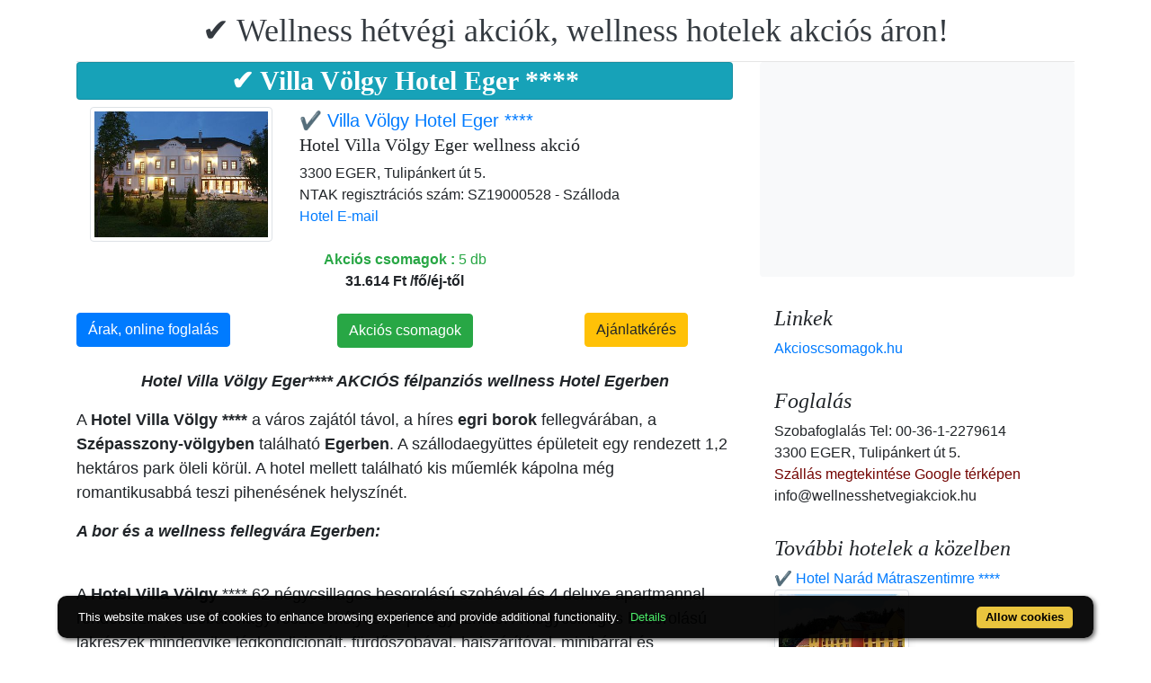

--- FILE ---
content_type: text/html; charset=UTF-8
request_url: https://www.wellnesshetvegiakciok.hu/hotel-villa-volgy-eger/index.hu.html
body_size: 10253
content:
<!doctype html><html lang="hu"><head>
<meta charset="utf-8">
<meta name="viewport" content="width=device-width, initial-scale=1, shrink-to-fit=no">
<title>✔️ Villa Völgy Hotel Eger</title>
<meta name="keywords" content="✔️ Villa Völgy Hotel Eger">
<meta name="description" content="✔️ Villa Völgy Hotel Eger">
<meta name="google-site-verification" content="C6t-SZ55HQ8zR1on0IPcWVoTQNnlpvxKGnhrobw0nzU" />
<link rel="stylesheet" href="https://cdnjs.cloudflare.com/ajax/libs/twitter-bootstrap/4.6.0/css/bootstrap.min.css" integrity="sha512-P5MgMn1jBN01asBgU0z60Qk4QxiXo86+wlFahKrsQf37c9cro517WzVSPPV1tDKzhku2iJ2FVgL67wG03SGnNA==" crossorigin="anonymous" />
<link href="/style.css" rel="stylesheet">
<link rel="stylesheet" href="https://cdnjs.cloudflare.com/ajax/libs/bootstrap-daterangepicker/3.0.5/daterangepicker.min.css" integrity="sha512-rBi1cGvEdd3NmSAQhPWId5Nd6QxE8To4ADjM2a6n0BrqQdisZ/RPUlm0YycDzvNL1HHAh1nKZqI0kSbif+5upQ==" crossorigin="anonymous" />
<meta name="robots" content="index, follow, all">
<meta name="distribution" content="global">
<meta name="audience" content="all">

<meta property="og:title" content="✔️ Villa Völgy Hotel Eger" />
<meta property="og:description" content="✔️ Villa Völgy Hotel Eger" />
<meta property="og:url" content="https://www.wellnesshetvegiakciok.hu/hotel-villa-volgy-eger/index.hu.html" />
<meta property="og:type" content="website" />
<link rel="alternate" hreflang="en" href="https://" /><link rel="alternate" hreflang="hu" href="https://" /><link rel="alternate" hreflang="de" href="https://" /><link rel="alternate" hreflang="es" href="https://" /><link rel="alternate" hreflang="nl" href="https://" /><link rel="alternate" hreflang="ja" href="https://" /><link rel="alternate" hreflang="sv" href="https://" /><link rel="alternate" hreflang="ro" href="https://" /><link rel="alternate" hreflang="fr" href="https://" /><link rel="alternate" hreflang="it" href="https://" /><link rel="alternate" hreflang="pl" href="https://" /><link rel="alternate" hreflang="ru" href="https://" />

</head>
<body>
<div class="container">
<header class="blog-header py-3">
<div class="row flex-nowrap justify-content-between align-items-center">
<div class="col-12 text-center"><a class="blog-header-logo text-dark" href="/" title="✔️ Wellness hétvégi akciók, wellness hotelek akciós áron!">✔️ Wellness hétvégi akciók, wellness hotelek akciós áron!</a>
</div></div>
</header></div>
<main class="container">
<div class="row"><div class="col-md-8 blog-main"><div class="blog-post"><div class="card mb-2  bg-info h1-style" style="text-align:center;"><h1>✔️ Villa Völgy Hotel Eger ****</h1></div><div><div class="col-md-12 row">
<div class="col-md-4"><img style="width:250px; height:150px;"  class="img-thumbnail" src="/img/hotel/191/eger-hotel-villa-volgy-wellness-hotel-eger-4-star-building.jpg"  alt="✔️ Villa Völgy Hotel Eger ****" title="✔️ Villa Völgy Hotel Eger ****" />
</div><div class="col-md-8">
<a style="font-size:20px;" href="/hotel-villa-volgy-eger/index.hu.html" title="✔️ Villa Völgy Hotel Eger ****"> ✔️ Villa Völgy Hotel Eger ****</a>
<span class="h2-style4" style="display: inline-block; font-weight:bold;"><h2> Hotel Villa Völgy Eger wellness akció</h2></span>
<div>3300 EGER, Tulipánkert út 5.</div> 
<div>NTAK regisztrációs szám: SZ19000528 - Szálloda</div>
 
 


<a href="/hotel-villa-volgy-eger/email/index.hu.html" title="Hotel E-mail">Hotel E-mail</a><br><br>
</div></div>
<div style="margin-bottom:0px;"> <a class="btn btn-primary" style="float:left; margin-top:71px;" href="https://www.booking.com/searchresults.hu.html?aid=2093777&ss=Magyarország,Eger,✔️%20Villa%20Völgy%20Hotel%20Eger" title="✔️ Villa Völgy Hotel Eger - Árak, online foglalás">Árak, online foglalás</a> <a class="btn btn-warning" style="float:right; margin-top:71px; margin-right:50px;" href="#ajanlatkeres" title="✔️ Villa Völgy Hotel Eger - Ajánlatkérés">Ajánlatkérés</a> 
<div class="col-md-6" style="text-align:center;display: block;
	margin-left: auto;
	margin-right: auto;"><a href="/hotel-villa-volgy-eger/index.hu.html#akcioscsomagok" title="✔️ Villa Völgy Hotel Eger - Akciós csomagok: 5 db"><span class="text-success"><b> Akciós csomagok : </b>5 db</span></a><br> <span class="proerty-price pull-right" style="text-align:right;line-height:20px; font-weight:bold;">31.614 Ft /fő/éj-től<br>
<b style="font-size:13px;color:#000;padding-right:5px;"></b> 
<br><a class="btn btn-success" href="/hotel-villa-volgy-eger/index.hu.html#akcioscsomagok" title="✔️ Villa Völgy Hotel Eger - Akciós csomagok"><span class="cim-doboz3">Akciós csomagok</span></a></span></div><div style="clear:both;"></div></div></div><br><div style="font-size:18px;"><p style="text-align: center;"><strong><em>Hotel Villa V&ouml;lgy Eger**** AKCI&Oacute;S f&eacute;lpanzi&oacute;s wellness Hotel Egerben</em></strong></p>
<p>A <strong>Hotel Villa V&ouml;lgy ****</strong> a v&aacute;ros zaj&aacute;t&oacute;l t&aacute;vol, a h&iacute;res <strong>egri borok</strong> fellegv&aacute;r&aacute;ban, a <strong>Sz&eacute;passzony-v&ouml;lgyben</strong> tal&aacute;lhat&oacute; <strong>Egerben</strong>. A sz&aacute;llodaegy&uuml;ttes &eacute;p&uuml;leteit egy rendezett 1,2 hekt&aacute;ros park &ouml;leli k&ouml;r&uuml;l. A hotel mellett tal&aacute;lhat&oacute; kis műeml&eacute;k k&aacute;polna m&eacute;g romantikusabb&aacute; teszi pihen&eacute;s&eacute;nek helysz&iacute;n&eacute;t.</p>
<p><strong><em>A bor &eacute;s a wellness fellegv&aacute;ra Egerben:</em></strong></p>
<p><br />A <strong>Hotel</strong> <strong>Villa</strong> <strong>V&ouml;lgy</strong> **** 62 n&eacute;gycsillagos besorol&aacute;s&uacute; szob&aacute;val &eacute;s 4 deluxe apartmannal rendelkezik. A szob&aacute;k nagy r&eacute;sze erk&eacute;lyes &eacute;s p&oacute;t&aacute;gyazhat&oacute;. A n&eacute;gycsillagos besorol&aacute;s&uacute; lakr&eacute;szek mindegyike l&eacute;gkondicion&aacute;lt, f&uuml;rdőszob&aacute;val, hajsz&aacute;r&iacute;t&oacute;val, minib&aacute;rral &eacute;s szobasz&eacute;ffel felszerelt. A <strong>Villa V&ouml;lgy Wellness Hotel</strong> ingyenes Internet hozz&aacute;f&eacute;r&eacute;ssel rendelkezik. Az &eacute;p&uuml;letegy&uuml;ttes &ouml;sszesen mintegy 172 fő befogad&aacute;s&aacute;ra alkalmas.</p>
<p><strong><em>Hotel Villa V&ouml;lgy Eger gasztron&oacute;mia:</em></strong></p>
<p>A <strong><a href="https://www.akcioscsomagok.hu/villa-volgy-wellness-hotel-eger.html">Hotel Villa V&ouml;lgy</a></strong> **** k&eacute;t I. oszt&aacute;ly&uacute; &eacute;tterm&eacute;ben a t&aacute;j jellegzetes magyar &iacute;zeit, a nemzetk&ouml;zi konyha remekeit, igazi gasztron&oacute;miai k&uuml;l&ouml;nlegess&eacute;geket &iacute;zlelhetnek meg Vend&eacute;geink. A l&eacute;gkondicion&aacute;lt, fedett, a t&aacute;j jelleg&eacute;hez igazod&oacute; &eacute;tterm&uuml;nk 150, m&iacute;g a hozz&aacute; kapcsol&oacute;d&oacute; f&eacute;lig nyitott terasz 100 fő befogad&aacute;s&aacute;ra alkalmas, &iacute;gy kiv&aacute;l&oacute; helysz&iacute;nt teremthetnek esk&uuml;vők, bankettek, &ouml;sszej&ouml;vetelek megrendez&eacute;s&eacute;re, melyhez term&eacute;szetesen ak&aacute;r &eacute;lőzen&eacute;t is biztos&iacute;tunk. A gy&ouml;ny&ouml;rű z&ouml;ld&ouml;vezeti r&eacute;szben kerti grillparty-k megrendez&eacute;s&eacute;t is v&aacute;llaljuk. Kisebb, mintegy 60 fő befogad&aacute;s&aacute;ra alkalmas fedett &eacute;tterm&uuml;nk t&ouml;k&eacute;letes helysz&iacute;nt biztos&iacute;t meghittebb sz&uuml;let&eacute;snapi rendezv&eacute;nyek, bankettek, ballag&aacute;sok lebonyol&iacute;t&aacute;s&aacute;hoz. Mindehhez pinc&eacute;reink tapasztalata, kedvess&eacute;ge, professzion&aacute;lis munk&aacute;ja p&aacute;rosul.</p>
<p><strong><em>Villa V&ouml;lgy Wellness-fitness:</em></strong></p>
<p>Az &uacute;j n&eacute;gycsillagos &eacute;p&uuml;letben komplett <strong>wellness</strong> <strong>r&eacute;szleg</strong> &aacute;ll Vend&eacute;geink szolg&aacute;lat&aacute;ban. Itt tart&oacute;zkod&aacute;suk alatt ingyenesen haszn&aacute;lhatj&aacute;k a 10x4 m&eacute;teres belt&eacute;ri uszod&aacute;t, a pezsgőf&uuml;rdőt, az infra-, &eacute;s finn szaun&aacute;t, valamint a j&eacute;g-, gőz- &eacute;s aromakabinjainkat. Vadonat&uacute;j kardiog&eacute;peinken pedig kedv&uuml;kre &eacute;gethetik kal&oacute;ri&aacute;ikat a mozogni v&aacute;gy&oacute;k. A teljes k&ouml;rű kikapcsol&oacute;d&aacute;st szol&aacute;rium, tapasztalt &eacute;s profi masszőr&ouml;k, valamint massz&aacute;zsfajt&aacute;k sz&eacute;les sk&aacute;l&aacute;ja koron&aacute;zza meg. J&ouml;jj&ouml;n el egy <strong>wellness</strong> <strong>h&eacute;tv&eacute;g&eacute;re</strong> <strong>Egerbe</strong> a <strong>Hotel</strong> <strong>Villa</strong> <strong>V&ouml;lgy</strong> <strong>wellness</strong> <strong>sz&aacute;llod&aacute;ba</strong> &eacute;s k&eacute;nyeztesse mag&aacute;t a <strong>wellness</strong> szolg&aacute;ltat&aacute;sokkal.</p>
<p><strong><em>Hotel Villa V&ouml;lgy Eger konferencia:</em></strong></p>
<p>A <strong>Villa</strong> <strong>V&ouml;lgy</strong> <strong>Wellness Hotel</strong>**** n&eacute;gycsillagos &eacute;p&uuml;let&eacute;ben egy 60 f&eacute;rőhelyes, minden technikai felszerelts&eacute;ggel ell&aacute;tott, vezet&eacute;k n&eacute;lk&uuml;li Internet el&eacute;rhetős&eacute;get biztos&iacute;t&oacute; konferenciaterem &aacute;ll a kisebb &uuml;zleti &ouml;sszej&ouml;vetelek, meetingek szolg&aacute;lat&aacute;ban.<br />A <a href="https://www.hoteltelnet.hu/hu/villa-volgy-wellness-hotel-in-eger/"><strong>Hotel</strong> <strong>Villa</strong> <strong>V&ouml;lgy Eger</strong></a> **** n&eacute;gycsillagos &eacute;p&uuml;let &uacute;j, l&eacute;gkondicion&aacute;lt konferencia-k&ouml;zpontja ak&aacute;r 250 fős tr&eacute;ningek, &uuml;zleti tal&aacute;lkoz&oacute;k, konferenci&aacute;k megrendez&eacute;s&eacute;re is alkalmas. Ig&eacute;ny eset&eacute;n az &ouml;sszej&ouml;vetelek r&eacute;sztvevőinek vet&iacute;tőv&aacute;szon, flipchart t&aacute;bla, hangos&iacute;t&aacute;s &eacute;s tolm&aacute;csberendez&eacute;s, projektor &aacute;ll rendelkez&eacute;s&eacute;re, mindemellett pedig k&ouml;zvetlen Internet el&eacute;rhetős&eacute;get biztos&iacute;tunk. A sz&uuml;netekben t&ouml;bbf&eacute;le k&aacute;v&eacute;sz&uuml;net friss&iacute;tőit, ak&aacute;r &eacute;teleit szerv&iacute;rozzuk.</p>
<p><strong><em>Eger - Borturizmus:</em></strong></p>
<p>A <strong>Sz&eacute;passzonyv&ouml;lgy</strong> hagyom&aacute;nyaihoz hűen a <strong>Villa</strong> <strong>V&ouml;lgy Wellness Hotel</strong> **** is rendelkezik saj&aacute;t, <strong>60 fős borospinc&eacute;vel</strong>, melyben bork&oacute;stol&oacute;, vagy <strong>bork&oacute;stol&oacute;s vacsora</strong> megrendez&eacute;s&eacute;re is lehetős&eacute;g van, ig&eacute;ny szerint ak&aacute;r sommelier-vel.<br />Szolg&aacute;ltat&aacute;saink sz&eacute;les sk&aacute;l&aacute;ja k&uuml;l&ouml;nb&ouml;ző programok szervez&eacute;s&eacute;vel is kieg&eacute;sz&uuml;l.</p></div><div style="text-align:center;display: block;
	margin-left: auto;
	margin-right: auto;">
<a href="szallodai-szolgaltatasok/index.hu.html" title="✔️ Villa Völgy Hotel Eger - Szállodai szolgáltatások"><span class="btn btn-success btn-sm">Szállodai szolgáltatások</span></a> 
<a href="csoportos-foglalas/index.hu.html" title="✔️ Villa Völgy Hotel Eger - Csoportos foglalás"><span class="btn btn-success btn-sm">Csoportos foglalás</span> </a>
<a href="hotel-video/index.hu.html" title="✔️ Villa Völgy Hotel Eger - hotel video"><span class="btn btn-success btn-sm">hotel video</span> </a>
<a href="/hotel-villa-volgy-eger/arinformacio/index.hu.html" title="✔️ Villa Völgy Hotel Eger - Árinformáció"><span class="btn btn-success btn-sm">Árinformáció</span> </a>
<a href="/hotel-villa-volgy-eger/lemondasi-feltetelek/index.hu.html" title="✔️ Villa Völgy Hotel Eger - Lemondási feltételek"><span class="btn btn-success btn-sm">Lemondási feltételek</span></a><br>
</div><br>
<div class="col-md-12 row"><a href='accommodation-eger-hotel-villa-volgy-fitness.jpg.hu.html'><img class='img-thumbnail  m-1'  style='width:150px; height:100px;' title='Hotel Villa Völgy - 4 csillagos egri wellness szálloda fitnessterme' alt='Hotel Villa Völgy - 4 csillagos egri wellness szálloda fitnessterme' src='/img/hotel/191/k/accommodation-eger-hotel-villa-volgy-fitness.jpg'/></a><a href='eger-hotels-hotel-villa-volgy-eger-4-star-apartment.jpg.hu.html'><img class='img-thumbnail  m-1'  style='width:150px; height:100px;' title='Hotel Villa Völgy apartman - egri 4 csillagos apartman, Villa Völgy' alt='Hotel Villa Völgy apartman - egri 4 csillagos apartman, Villa Völgy' src='/img/hotel/191/k/eger-hotels-hotel-villa-volgy-eger-4-star-apartment.jpg'/></a><a href='eger-hotels-villa-volgy-hotel-restaurant.jpg.hu.html'><img class='img-thumbnail  m-1'  style='width:150px; height:100px;' title='Villa Völgy Wellness Hotel Egri éttereme, 4 csillagos étterem a Szépasszony völgyben - Hotel Villa Völgy, szálloda a Szépasszony völgyben' alt='Villa Völgy Wellness Hotel Egri éttereme, 4 csillagos étterem a Szépasszony völgyben - Hotel Villa Völgy, szálloda a Szépasszony völgyben' src='/img/hotel/191/k/eger-hotels-villa-volgy-hotel-restaurant.jpg'/></a><a href='wellness-hotel-eger-hotel-villa-volgy-eger.jpg.hu.html'><img class='img-thumbnail  m-1'  style='width:150px; height:100px;' title='Wellness hotel Egerben, Wellness hotel ajánlat Egerben - Eger hotels, Eger hotel Villa Völgy' alt='Wellness hotel Egerben, Wellness hotel ajánlat Egerben - Eger hotels, Eger hotel Villa Völgy' src='/img/hotel/191/k/wellness-hotel-eger-hotel-villa-volgy-eger.jpg'/></a><a href='wellness-weekend-wellnesshotel-hotel-villa-volgy.jpg.hu.html'><img class='img-thumbnail  m-1'  style='width:150px; height:100px;' title='Wellness hétvége Egerben a Szépasszony Völgyben - Wellness hotel Villa Völgy - Hétvége Egerben a hotel Villa Völgyben' alt='Wellness hétvége Egerben a Szépasszony Völgyben - Wellness hotel Villa Völgy - Hétvége Egerben a hotel Villa Völgyben' src='/img/hotel/191/k/wellness-weekend-wellnesshotel-hotel-villa-volgy.jpg'/></a><a href='wellness-wochenende-in-eger-wellnesshotel-villa-volgy.jpg.hu.html'><img class='img-thumbnail  m-1'  style='width:150px; height:100px;' title='Villa Völgy Hotel wellness szolgáltatással, Wellness hétvége  wellness ajánlattal a hotel Villa Völgyben' alt='Villa Völgy Hotel wellness szolgáltatással, Wellness hétvége  wellness ajánlattal a hotel Villa Völgyben' src='/img/hotel/191/k/wellness-wochenende-in-eger-wellnesshotel-villa-volgy.jpg'/></a><a href='romantic-elegant-hotel-in-eger-villa-volgy-hotel.jpg.hu.html'><img class='img-thumbnail  m-1'  style='width:150px; height:100px;' title='Romantikus és elegáns szálloda Egerben - Villa Völgy szálloda Egerben - szoba a Villa Völgy szállodában' alt='Romantikus és elegáns szálloda Egerben - Villa Völgy szálloda Egerben - szoba a Villa Völgy szállodában' src='/img/hotel/191/k/romantic-elegant-hotel-in-eger-villa-volgy-hotel.jpg'/></a><a href='akcios-felpanzios-csomagok.jpg.hu.html'><img class='img-thumbnail  m-1'  style='width:150px; height:100px;' title='Villa Völgy Hotel akciós félpanziós csomagokkal' alt='Villa Völgy Hotel akciós félpanziós csomagokkal' src='/img/hotel/191/k/akcios-felpanzios-csomagok.jpg'/></a><a href='akcios-szallas-eger.jpg.hu.html'><img class='img-thumbnail  m-1'  style='width:150px; height:100px;' title='Villa Völgy Hotel akciós szállása Egerben' alt='Villa Völgy Hotel akciós szállása Egerben' src='/img/hotel/191/k/akcios-szallas-eger.jpg'/></a><a href='olcso-szallas-eger.jpg.hu.html'><img class='img-thumbnail  m-1'  style='width:150px; height:100px;' title='Hotel Villa Völgy Eger, szép és modern fürdőszoba' alt='Hotel Villa Völgy Eger, szép és modern fürdőszoba' src='/img/hotel/191/k/olcso-szallas-eger.jpg'/></a><a href='szallas-egerben.jpg.hu.html'><img class='img-thumbnail  m-1'  style='width:150px; height:100px;' title='Szállás Egerben, Hotel Villa Völgy szép és romantikus hotelszobája Egerben' alt='Szállás Egerben, Hotel Villa Völgy szép és romantikus hotelszobája Egerben' src='/img/hotel/191/k/szallas-egerben.jpg'/></a><a href='wellness-hetvege-eger.jpg.hu.html'><img class='img-thumbnail  m-1'  style='width:150px; height:100px;' title='Hotel Villa Völgy Eger, wellness hétvége akciós csomagban Egerben' alt='Hotel Villa Völgy Eger, wellness hétvége akciós csomagban Egerben' src='/img/hotel/191/k/wellness-hetvege-eger.jpg'/></a></div><div class="col-md-12 row">

<script src="https://cdnjs.cloudflare.com/ajax/libs/jquery/3.6.0/jquery.min.js" integrity="sha512-894YE6QWD5I59HgZOGReFYm4dnWc1Qt5NtvYSaNcOP+u1T9qYdvdihz0PPSiiqn/+/3e7Jo4EaG7TubfWGUrMQ==" crossorigin="anonymous"></script>
<script>
$(document).ready(function(){
$("#gyerekek2").change(function(){
$(this).find("option:selected").each(function(){
var optionValue = $(this).attr("value");
if(optionValue){
$(".2box").not("." + optionValue).hide();
for (var i = 0; i <= optionValue; i++) {
$("." + i).show();
}
}else{
$(".2box").hide();
}
});
}).change();
});
</script><div class="col-md-12 text-center"><a style="color:#000;" id="ajanlatkeres"><h3>Ajánlatkérés</h3></a></div>
<br><form method="post" action="https://www.hoteltelnet.hu/feldolgoz.php?ajanlat=ok&domain=www.wellnesshetvegiakciok.hu">
<center><div style="max-width:500px; text-align:left;">
<div style="width:150px; display:inline-block; text-align:left;">Hotel:</div><div style="width:300px; display:inline-block; text-align:left;"> <b>✔️ Villa Völgy Hotel Eger ****</b></div><br><br>
<div style="width:150px; display:inline-block; text-align:left;">Érkezés: </div><input name="erkezes" id="erkezes2" type="text" onchange="erkezes2_nap()" required autocomplete="off" readonly style="max-width:115px; border:1px solid grey;"><p style="display:inline-block; margin-left:10px;" id="erk_nap"></p><br>  
<div style="width:150px; display:inline-block; text-align:left;">Távozás: </div><input name="tavozas"  id="tavozas2" type="text" onchange="tavozas2_nap()" required  autocomplete="off" readonly style="max-width:115px; border:1px solid grey;"><p style="display:inline-block; margin-left:10px;" id="tav_nap"></p><br>  
<div style="width:150px; display:inline-block; text-align:left;">Felnőttek száma:</div>
<select id="felnottek" name="felnottek"><option value="1" >1 fő</option><option value="2" selected>2 fő</option><option value="3" >3 fő</option><option value="4" >4 fő</option><option value="5" >5 fő</option><option value="6" >6 fő</option><option value="7" >7 fő</option><option value="8" >8 fő</option><option value="9" >9 fő</option><option value="10" >10 fő</option><option value="11" >11 fő</option><option value="12" >12 fő</option><option value="13" >13 fő</option><option value="14" >14 fő</option><option value="15" >15 fő</option><option value="16" >16 fő</option><option value="17" >17 fő</option><option value="18" >18 fő</option><option value="19" >19 fő</option><option value="20" >20 fő</option></select><br><br><div style="width:150px; display:inline-block; text-align:left">Gyerekek száma:</div>
<select id="gyerekek2" name="gyerekek">
<option value="">Gyerek nélkül</option><option value="1">1 Gyerek</option><option value="2">2 Gyerek</option><option value="3">3 Gyerek</option></select><br> <div class="1 2box"><div style="width:150px; display:inline-block; text-align:left;">1. gyerek életkora  </div><select name="child-1">
<option value="">Válasszon!</option> <option value="1">1 Éves</option><option value="2">2 Éves</option><option value="3">3 Éves</option><option value="4">4 Éves</option><option value="5">5 Éves</option><option value="6">6 Éves</option><option value="7">7 Éves</option><option value="8">8 Éves</option><option value="9">9 Éves</option><option value="10">10 Éves</option><option value="11">11 Éves</option><option value="12">12 Éves</option><option value="13">13 Éves</option><option value="14">14 Éves</option><option value="15">15 Éves</option><option value="16">16 Éves</option><option value="17">17 Éves</option><option value="18">18 Éves</option></select></div> <div class="2 2box"><div style="width:150px; display:inline-block; text-align:left;">2. gyerek életkora  </div><select name="child-2">
<option value="">Válasszon!</option> <option value="1">1 Éves</option><option value="2">2 Éves</option><option value="3">3 Éves</option><option value="4">4 Éves</option><option value="5">5 Éves</option><option value="6">6 Éves</option><option value="7">7 Éves</option><option value="8">8 Éves</option><option value="9">9 Éves</option><option value="10">10 Éves</option><option value="11">11 Éves</option><option value="12">12 Éves</option><option value="13">13 Éves</option><option value="14">14 Éves</option><option value="15">15 Éves</option><option value="16">16 Éves</option><option value="17">17 Éves</option><option value="18">18 Éves</option></select></div> <div class="3 2box"><div style="width:150px; display:inline-block; text-align:left;">3. gyerek életkora  </div><select name="child-3">
<option value="">Válasszon!</option> <option value="1">1 Éves</option><option value="2">2 Éves</option><option value="3">3 Éves</option><option value="4">4 Éves</option><option value="5">5 Éves</option><option value="6">6 Éves</option><option value="7">7 Éves</option><option value="8">8 Éves</option><option value="9">9 Éves</option><option value="10">10 Éves</option><option value="11">11 Éves</option><option value="12">12 Éves</option><option value="13">13 Éves</option><option value="14">14 Éves</option><option value="15">15 Éves</option><option value="16">16 Éves</option><option value="17">17 Éves</option><option value="18">18 Éves</option></select></div><br>
<div style="width:150px; display:inline-block; text-align:left;">Teljes név: </div><input name="nev" type="text" size="40" value="" required style="max-width:300px; border:1px solid grey;"><br>
<div style="width:150px; display:inline-block; text-align:left;">Telefon: </div><input name="telefon" type="text" size="40"  value="" required style="max-width:300px; border:1px solid grey;"><br>
<div style="width:150px; display:inline-block; text-align:left;">E-mail: </div><input name="email" type="email" size="40"  value="" required style="max-width:300px; border:1px solid grey;"><br>
<input name="hotelid" type="hidden" value="191">
<input name="language" type="hidden" value="7">
<input name="packid" type="hidden" value="0">

<script>
function erkezes2_nap() {
var weekday = ["Vasárnap", "Hétfő", "Kedd", "Szerda", "Csütörtök", "Péntek", "Szombat"];
var d = document.getElementById("erkezes2").value;
var mydate = new Date(d);
var n = mydate.getDay()
document.getElementById("erk_nap").innerHTML = weekday[n];
}
function tavozas2_nap() {
var weekday = ["Vasárnap", "Hétfő", "Kedd", "Szerda", "Csütörtök", "Péntek", "Szombat"];
var d = document.getElementById("tavozas2").value;
var mydate = new Date(d);
var n = mydate.getDay()
document.getElementById("tav_nap").innerHTML = weekday[n];
}
</script>
</div>

<div style="width:500px; display:inline-block; text-align:left;">Megjegyzés:</div> <br><textarea name="megjegyzes" style="width:500px;" rows="5"></textarea><br>
<br><input type="checkbox" required> Az Általános Felhasználási Feltételeket és Adatkezelési Szabályzatot megismertem és elfogadom.
<br><br><input type="submit" class="btn btn-success" style="width:250px;" value="Ajánlatot kérek">
</form><div class="row mt-5 mb-2">
<a href="/" title="Vissza a főoldalra" class="btn btn-primary mx-auto">Vissza a főoldalra</a>
</div><div class="card bg-success mx-auto p-2 display-5 m-3  text-white  "><a name="akcioscsomagok">Akciós csomagok - ✔️ Villa Völgy Hotel Eger</a></div>
<div class='border rounded border-success  box-shadow p-2' style='text-align:left; margin-bottom:5px;'>
<img class='border border-success' width='150px' style='height:100px; float:left; margin-right:10px;' src='/img/hotel/191/index.jpg'><a href='https://www.wellnesshetvegiakciok.hu/hotel-villa-volgy-eger/pack-19760-✔️-ev-eleji-pihenteto-villa-napok-egerben.hu.html' title='✔️ Év eleji pihentető villa napok Egerben  (min. 2 éj)'>✔️ Év eleji pihentető villa napok Egerben  (min. 2 éj) </a><b><br>2026.01.05 - 2026.02.28</b><br><p>&Eacute;v eleji pihentető villa napok Egerben (min. 2 &eacute;j) 36.894 Ft / fő / &eacute;j &aacute;rt&oacute;l / f&eacute;lpanzi&oacute;s ell&aacute;t&aacute;s / wellness r&eacute;szleg korl&aacute;tlan haszn&aacute;lata / fitness terem / ingyenes wifi /</p><script type="application/ld+json">
{
"@context": "http://schema.org",
"@type": "Event",
"name": "✔️ Év eleji pihentető villa napok Egerben (min. 2 éj)",
"url": "https://www.wellnesshetvegiakciok.hu/hotel-villa-volgy-eger/pack-19760-✔️-ev-eleji-pihenteto-villa-napok-egerben.hu.html",
"startDate": "2026-01-05 00:00:00 T00:00:00",
"endDate": "2026-02-28 00:00:00 T23:59:59",
"image": "https://www.wellnesshetvegiakciok.hu/img/hotel/191/index.jpg",
"description": "<p>&Eacute;v eleji pihentető villa napok Egerben (min. 2 &eacute;j) 36.894 Ft / fő / &eacute;j &aacute;rt&oacute;l / f&eacute;lpanzi&oacute;s ell&aacute;t&aacute;s / wellness r&eacute;szleg korl&aacute;tlan haszn&aacute;lata / fitness terem / ingyenes wifi /</p>",
"location": {
"@type": "place",
"address": "3300 EGER, Tulipánkert út 5.",
"name": "✔️ Villa Völgy Hotel Eger"
},
"offers": {
"@type": "Offer",
"url": "https://www.wellnesshetvegiakciok.hu/hotel-villa-volgy-eger/pack-19760-✔️-ev-eleji-pihenteto-villa-napok-egerben.hu.html",
"availability": "http://schema.org/InStock",
"validFrom": "2026-01-05 00:00:00 T00:00:00",
"validThrough": "2026-02-28 00:00:00 T23:59:59",
"price": "36.894",
"priceCurrency": "HUF"
}
}
</script><div style="margin-left:165px;"><b>Félpanzióval (reggeli vacsora)</b><br><a class='btn btn-success mr-2 btn-sm' href='https://www.wellnesshetvegiakciok.hu/hotel-villa-volgy-eger/pack-19760-✔️-ev-eleji-pihenteto-villa-napok-egerben.hu.html' title='✔️ Év eleji pihentető villa napok Egerben (min. 2 éj)'>Megtekintés</a></div></div><div class='border rounded border-success  box-shadow p-2' style='text-align:left; margin-bottom:5px;'>
<img class='border border-success' width='150px' style='height:100px; float:left; margin-right:10px;' src='/img/hotel/191/index.jpg'><a href='https://www.wellnesshetvegiakciok.hu/hotel-villa-volgy-eger/pack-18550-✔️-ev-eleji-hetkoznapi-pihenes-felpanzioval-a-villa-volgy-hotelben.hu.html' title='✔️ Év eleji hétköznapi pihenés félpanzióval a Villa Völgy Hotelben  (min. 2 éj)'>✔️ Év eleji hétköznapi pihenés félpanzióval a Villa Völgy Hotelben  (min. 2 éj) </a><b><br>2026.01.05 - 2026.02.28</b><br><p>&Eacute;v eleji h&eacute;tk&ouml;znapi pihen&eacute;s f&eacute;lpanzi&oacute;val&nbsp;a Villa V&ouml;lgy Hotelben (min. 2 &eacute;j) 31.614 Ft / fő / &eacute;j &aacute;rt&oacute;l / f&eacute;lpanzi&oacute; / wellness r&eacute;szleg korl&aacute;tlan haszn&aacute;lata / fitnessterem / ingyenes wifi /</p><script type="application/ld+json">
{
"@context": "http://schema.org",
"@type": "Event",
"name": "✔️ Év eleji hétköznapi pihenés félpanzióval a Villa Völgy Hotelben (min. 2 éj)",
"url": "https://www.wellnesshetvegiakciok.hu/hotel-villa-volgy-eger/pack-18550-✔️-ev-eleji-hetkoznapi-pihenes-felpanzioval-a-villa-volgy-hotelben.hu.html",
"startDate": "2026-01-05 00:00:00 T00:00:00",
"endDate": "2026-02-28 00:00:00 T23:59:59",
"image": "https://www.wellnesshetvegiakciok.hu/img/hotel/191/index.jpg",
"description": "<p>&Eacute;v eleji h&eacute;tk&ouml;znapi pihen&eacute;s f&eacute;lpanzi&oacute;val&nbsp;a Villa V&ouml;lgy Hotelben (min. 2 &eacute;j) 31.614 Ft / fő / &eacute;j &aacute;rt&oacute;l / f&eacute;lpanzi&oacute; / wellness r&eacute;szleg korl&aacute;tlan haszn&aacute;lata / fitnessterem / ingyenes wifi /</p>",
"location": {
"@type": "place",
"address": "3300 EGER, Tulipánkert út 5.",
"name": "✔️ Villa Völgy Hotel Eger"
},
"offers": {
"@type": "Offer",
"url": "https://www.wellnesshetvegiakciok.hu/hotel-villa-volgy-eger/pack-18550-✔️-ev-eleji-hetkoznapi-pihenes-felpanzioval-a-villa-volgy-hotelben.hu.html",
"availability": "http://schema.org/InStock",
"validFrom": "2026-01-05 00:00:00 T00:00:00",
"validThrough": "2026-02-28 00:00:00 T23:59:59",
"price": "31.614",
"priceCurrency": "HUF"
}
}
</script><div style="margin-left:165px;"><b>Félpanzióval (reggeli vacsora)</b><br><a class='btn btn-success mr-2 btn-sm' href='https://www.wellnesshetvegiakciok.hu/hotel-villa-volgy-eger/pack-18550-✔️-ev-eleji-hetkoznapi-pihenes-felpanzioval-a-villa-volgy-hotelben.hu.html' title='✔️ Év eleji hétköznapi pihenés félpanzióval a Villa Völgy Hotelben (min. 2 éj)'>Megtekintés</a></div></div><div class='border rounded border-success  box-shadow p-2' style='text-align:left; margin-bottom:5px;'>
<img class='border border-success' width='150px' style='height:100px; float:left; margin-right:10px;' src='/img/hotel/191/index.jpg'><a href='https://www.wellnesshetvegiakciok.hu/hotel-villa-volgy-eger/pack-17171-✔️-husveti-wellness-akcio-a-villa-volgyben.hu.html' title='✔️ Húsvéti wellness akció a Villa Völgyben  (min. 3 éj)'>✔️ Húsvéti wellness akció a Villa Völgyben  (min. 3 éj) </a><b><br>2026.04.03 - 2026.04.07</b><br><p>H&uacute;sv&eacute;ti f&eacute;lpanzi&oacute;s akci&oacute; a Hotel Villa V&ouml;lgyben (min. 3 &eacute;j) 43.830 Ft / fő / &eacute;j &aacute;rt&oacute;l / f&eacute;lpanzi&oacute; / wellness haszn&aacute;lat / szombaton H&uacute;sv&eacute;ti Party / H&uacute;sv&eacute;ti k&oacute;stol&oacute; program / ingyenes wifi /</p><script type="application/ld+json">
{
"@context": "http://schema.org",
"@type": "Event",
"name": "✔️ Húsvéti wellness akció a Villa Völgyben (min. 3 éj)",
"url": "https://www.wellnesshetvegiakciok.hu/hotel-villa-volgy-eger/pack-17171-✔️-husveti-wellness-akcio-a-villa-volgyben.hu.html",
"startDate": "2026-04-03 00:00:00 T00:00:00",
"endDate": "2026-04-07 00:00:00 T23:59:59",
"image": "https://www.wellnesshetvegiakciok.hu/img/hotel/191/index.jpg",
"description": "<p>H&uacute;sv&eacute;ti f&eacute;lpanzi&oacute;s akci&oacute; a Hotel Villa V&ouml;lgyben (min. 3 &eacute;j) 43.830 Ft / fő / &eacute;j &aacute;rt&oacute;l / f&eacute;lpanzi&oacute; / wellness haszn&aacute;lat / szombaton H&uacute;sv&eacute;ti Party / H&uacute;sv&eacute;ti k&oacute;stol&oacute; program / ingyenes wifi /</p>",
"location": {
"@type": "place",
"address": "3300 EGER, Tulipánkert út 5.",
"name": "✔️ Villa Völgy Hotel Eger"
},
"offers": {
"@type": "Offer",
"url": "https://www.wellnesshetvegiakciok.hu/hotel-villa-volgy-eger/pack-17171-✔️-husveti-wellness-akcio-a-villa-volgyben.hu.html",
"availability": "http://schema.org/InStock",
"validFrom": "2026-04-03 00:00:00 T00:00:00",
"validThrough": "2026-04-07 00:00:00 T23:59:59",
"price": "43.830",
"priceCurrency": "HUF"
}
}
</script><div style="margin-left:165px;"><b>Félpanzióval (reggeli vacsora)</b><br><a class='btn btn-success mr-2 btn-sm' href='https://www.wellnesshetvegiakciok.hu/hotel-villa-volgy-eger/pack-17171-✔️-husveti-wellness-akcio-a-villa-volgyben.hu.html' title='✔️ Húsvéti wellness akció a Villa Völgyben (min. 3 éj)'>Megtekintés</a></div></div><div class='border rounded border-success  box-shadow p-2' style='text-align:left; margin-bottom:5px;'>
<img class='border border-success' width='150px' style='height:100px; float:left; margin-right:10px;' src='/img/hotel/191/index.jpg'><a href='https://www.wellnesshetvegiakciok.hu/hotel-villa-volgy-eger/pack-17170-✔️-majus-1-i-wellness-hetvege-az-egri-villa-volgy-hotelben.hu.html' title='✔️ Május 1-i wellness hétvége az egri Villa Völgy Hotelben  (min. 3 éj)'>✔️ Május 1-i wellness hétvége az egri Villa Völgy Hotelben  (min. 3 éj) </a><b><br>2026.04.30 - 2026.05.03</b><br><p>M&aacute;jus 1-i wellness h&eacute;tv&eacute;ge az egri Villa V&ouml;lgy Hotelben (min. 3 &eacute;j) 43.830 Ft / fő / &eacute;j &aacute;rt&oacute;l / f&eacute;lpanzi&oacute; / grill vacsora / wellness r&eacute;szleg haszn&aacute;lat / ingyenes wifi /</p><script type="application/ld+json">
{
"@context": "http://schema.org",
"@type": "Event",
"name": "✔️ Május 1-i wellness hétvége az egri Villa Völgy Hotelben (min. 3 éj)",
"url": "https://www.wellnesshetvegiakciok.hu/hotel-villa-volgy-eger/pack-17170-✔️-majus-1-i-wellness-hetvege-az-egri-villa-volgy-hotelben.hu.html",
"startDate": "2026-04-30 00:00:00 T00:00:00",
"endDate": "2026-05-03 00:00:00 T23:59:59",
"image": "https://www.wellnesshetvegiakciok.hu/img/hotel/191/index.jpg",
"description": "<p>M&aacute;jus 1-i wellness h&eacute;tv&eacute;ge az egri Villa V&ouml;lgy Hotelben (min. 3 &eacute;j) 43.830 Ft / fő / &eacute;j &aacute;rt&oacute;l / f&eacute;lpanzi&oacute; / grill vacsora / wellness r&eacute;szleg haszn&aacute;lat / ingyenes wifi /</p>",
"location": {
"@type": "place",
"address": "3300 EGER, Tulipánkert út 5.",
"name": "✔️ Villa Völgy Hotel Eger"
},
"offers": {
"@type": "Offer",
"url": "https://www.wellnesshetvegiakciok.hu/hotel-villa-volgy-eger/pack-17170-✔️-majus-1-i-wellness-hetvege-az-egri-villa-volgy-hotelben.hu.html",
"availability": "http://schema.org/InStock",
"validFrom": "2026-04-30 00:00:00 T00:00:00",
"validThrough": "2026-05-03 00:00:00 T23:59:59",
"price": "43.830",
"priceCurrency": "HUF"
}
}
</script><div style="margin-left:165px;"><b>Félpanzióval (reggeli vacsora)</b><br><a class='btn btn-success mr-2 btn-sm' href='https://www.wellnesshetvegiakciok.hu/hotel-villa-volgy-eger/pack-17170-✔️-majus-1-i-wellness-hetvege-az-egri-villa-volgy-hotelben.hu.html' title='✔️ Május 1-i wellness hétvége az egri Villa Völgy Hotelben (min. 3 éj)'>Megtekintés</a></div></div><div class='border rounded border-success  box-shadow p-2' style='text-align:left; margin-bottom:5px;'>
<img class='border border-success' width='150px' style='height:100px; float:left; margin-right:10px;' src='/img/hotel/191/index.jpg'><a href='https://www.wellnesshetvegiakciok.hu/hotel-villa-volgy-eger/pack-16110-✔️-punkosdi-akcio-egerben-a-villa-volgy-hotelben.hu.html' title='✔️ Pünkösdi akció Egerben a Villa Völgy Hotelben  (min. 3 éj)'>✔️ Pünkösdi akció Egerben a Villa Völgy Hotelben  (min. 3 éj) </a><b><br>2026.05.22 - 2026.05.26</b><br><p>P&uuml;nk&ouml;sdi akci&oacute; Egerben a Villa V&ouml;lgy Hotelben (min. 3 &eacute;j) 39.440 Ft / fő / &eacute;j &aacute;rt&oacute;l / f&eacute;lpanzi&oacute; / szombaton Villa V&ouml;lgy Grill Party / wellness haszn&aacute;lat / esti f&uuml;rdőz&eacute;s / ingyenes wifi /</p><script type="application/ld+json">
{
"@context": "http://schema.org",
"@type": "Event",
"name": "✔️ Pünkösdi akció Egerben a Villa Völgy Hotelben (min. 3 éj)",
"url": "https://www.wellnesshetvegiakciok.hu/hotel-villa-volgy-eger/pack-16110-✔️-punkosdi-akcio-egerben-a-villa-volgy-hotelben.hu.html",
"startDate": "2026-05-22 00:00:00 T00:00:00",
"endDate": "2026-05-26 00:00:00 T23:59:59",
"image": "https://www.wellnesshetvegiakciok.hu/img/hotel/191/index.jpg",
"description": "<p>P&uuml;nk&ouml;sdi akci&oacute; Egerben a Villa V&ouml;lgy Hotelben (min. 3 &eacute;j) 39.440 Ft / fő / &eacute;j &aacute;rt&oacute;l / f&eacute;lpanzi&oacute; / szombaton Villa V&ouml;lgy Grill Party / wellness haszn&aacute;lat / esti f&uuml;rdőz&eacute;s / ingyenes wifi /</p>",
"location": {
"@type": "place",
"address": "3300 EGER, Tulipánkert út 5.",
"name": "✔️ Villa Völgy Hotel Eger"
},
"offers": {
"@type": "Offer",
"url": "https://www.wellnesshetvegiakciok.hu/hotel-villa-volgy-eger/pack-16110-✔️-punkosdi-akcio-egerben-a-villa-volgy-hotelben.hu.html",
"availability": "http://schema.org/InStock",
"validFrom": "2026-05-22 00:00:00 T00:00:00",
"validThrough": "2026-05-26 00:00:00 T23:59:59",
"price": "39.440",
"priceCurrency": "HUF"
}
}
</script><div style="margin-left:165px;"><b>Félpanzióval (reggeli vacsora)</b><br><a class='btn btn-success mr-2 btn-sm' href='https://www.wellnesshetvegiakciok.hu/hotel-villa-volgy-eger/pack-16110-✔️-punkosdi-akcio-egerben-a-villa-volgy-hotelben.hu.html' title='✔️ Pünkösdi akció Egerben a Villa Völgy Hotelben (min. 3 éj)'>Megtekintés</a></div></div><div class="row mt-2 mb-2">
<a href="/" title="Vissza a főoldalra" class="btn btn-primary mx-auto">Vissza a főoldalra</a>
</div></div></div></div>
<aside class="col-md-4 blog-sidebar">
<div class="p-3 mb-3 bg-light rounded"><p class="mb-0"><ins class="bookingaff" data-aid="1853353" data-target_aid="1853353" data-prod="nsb" data-width="315" data-height="200" data-lang="ualng"><!-- Anything inside will go away once widget is loaded. --><a href="https://www.booking.com?aid=1853353">Booking.com</a></ins><script>(function(d, sc, u) {var s = d.createElement(sc), p = d.getElementsByTagName(sc)[0];s.type = "text/javascript";s.async = true;s.src = u + "?v=" + (+new Date());p.parentNode.insertBefore(s,p);})(document, "script", "https://aff.bstatic.com/static/affiliate_base/js/flexiproduct.js");</script></p>
</div>
<div class="p-3"><h4 class="font-italic">Linkek</h4>
<ol class="list-unstyled mb-0"><li><a href="https://www.akcioscsomagok.hu" title="Akcioscsomagok.hu">Akcioscsomagok.hu</a></li></ol>
</div>
<div class="p-3"><h4 class="font-italic">Foglalás</h4>
<ol class="list-unstyled mb-0"><li>Szobafoglalás Tel: 00-36-1-2279614</li><li>3300 EGER, Tulipánkert út 5.</li>
<li><a target="_blank" style="color:#730300;" href="https://maps.google.com/?q=3300 EGER, Tulipánkert út 5." title="Szállás megtekintése Google térképen">Szállás megtekintése Google térképen</a></li><li>info@wellnesshetvegiakciok.hu</li></ol></div><div class="p-3">
<h4 class="font-italic">További hotelek a közelben</h4>
<ol class="list-unstyled mb-0">
<div><a href="https://www.hoteltelnet.hu/hu/hotelnarad/" title="✔️ Hotel Narád Mátraszentimre ****">✔️ Hotel Narád Mátraszentimre ****</a><br><img class="box-shadow img-thumbnail" style="width:150px; height:100px;" align="center" src="/img/hotel/111/index.jpg"  alt="✔️ Hotel Narád Mátraszentimre ****" title="✔️ Hotel Narád Mátraszentimre ****"  /></div><div><a href="https://www.hoteltelnet.hu/hu/hotel_galya/" title="✔️ Grand Hotel Galya Galyatető ****">✔️ Grand Hotel Galya Galyatető ****</a><br><img class="box-shadow img-thumbnail" style="width:150px; height:100px;" align="center" src="/img/hotel/119/index.jpg"  alt="✔️ Grand Hotel Galya Galyatető ****" title="✔️ Grand Hotel Galya Galyatető ****"  /></div><div><a href="https://www.hoteltelnet.hu/hu/balneo-hotel-zsori-mezokovesd-zsory-balneo-thermal-wellness/" title="✔️ Balneo Hotel Zsori Mezőkövesd ****">✔️ Balneo Hotel Zsori Mezőkövesd ****</a><br><img class="box-shadow img-thumbnail" style="width:150px; height:100px;" align="center" src="/img/hotel/241/index.jpg"  alt="✔️ Balneo Hotel Zsori Mezőkövesd ****" title="✔️ Balneo Hotel Zsori Mezőkövesd ****"  /></div><div><a href="https://www.hoteltelnet.hu/hu/saliris-resort-spa-thermal-conference-wellness-hotel-egerszalok/" title="✔️ Hunguest Saliris Egerszalók  ****">✔️ Hunguest Saliris Egerszalók  ****</a><br><img class="box-shadow img-thumbnail" style="width:150px; height:100px;" align="center" src="/img/hotel/268/index.jpg"  alt="✔️ Hunguest Saliris Egerszalók  ****" title="✔️ Hunguest Saliris Egerszalók  ****"  /></div><div><a href="https://www.hoteltelnet.hu/hu/meses-shiraz-wellness-konferencia-hotel-egerszalok/" title="✔️ Mesés Shiraz Hotel Egerszalók ****">✔️ Mesés Shiraz Hotel Egerszalók ****</a><br><img class="box-shadow img-thumbnail" style="width:150px; height:100px;" align="center" src="/img/hotel/272/index.jpg"  alt="✔️ Mesés Shiraz Hotel Egerszalók ****" title="✔️ Mesés Shiraz Hotel Egerszalók ****"  /></div><div><a href="https://www.hoteltelnet.hu/hu/la-contessa-kastelyhotel-szilvasvarad/" title="✔️ La Contessa Kastélyhotel Szilvásvárad ">✔️ La Contessa Kastélyhotel Szilvásvárad </a><br><img class="box-shadow img-thumbnail" style="width:150px; height:100px;" align="center" src="/img/hotel/288/index.jpg"  alt="✔️ La Contessa Kastélyhotel Szilvásvárad " title="✔️ La Contessa Kastélyhotel Szilvásvárad "  /></div><div><a href="https://www.hoteltelnet.hu/hu/bambara-hotel-felsotarkany/" title="✔️ Hotel Bambara Felsőtárkány ****">✔️ Hotel Bambara Felsőtárkány ****</a><br><img class="box-shadow img-thumbnail" style="width:150px; height:100px;" align="center" src="/img/hotel/305/index.jpg"  alt="✔️ Hotel Bambara Felsőtárkány ****" title="✔️ Hotel Bambara Felsőtárkány ****"  /></div><div><a href="https://www.hoteltelnet.hu/hu/hotel-szalajka-liget/" title="✔️ Szalajka Liget Hotel Szilvásvárad ****">✔️ Szalajka Liget Hotel Szilvásvárad ****</a><br><img class="box-shadow img-thumbnail" style="width:150px; height:100px;" align="center" src="/img/hotel/308/index.jpg"  alt="✔️ Szalajka Liget Hotel Szilvásvárad ****" title="✔️ Szalajka Liget Hotel Szilvásvárad ****"  /></div><div><a href="https://www.hoteltelnet.hu/hu/oxigen-hotel-noszvaj/" title="✔️ Oxigén Family Hotel Noszvaj ****">✔️ Oxigén Family Hotel Noszvaj ****</a><br><img class="box-shadow img-thumbnail" style="width:150px; height:100px;" align="center" src="/img/hotel/320/index.jpg"  alt="✔️ Oxigén Family Hotel Noszvaj ****" title="✔️ Oxigén Family Hotel Noszvaj ****"  /></div><div><a href="https://www.hoteltelnet.hu/hu/cascade-resort-spa-hotel-demjen/" title="✔️ Hotel Cascade Demjén ****">✔️ Hotel Cascade Demjén ****</a><br><img class="box-shadow img-thumbnail" style="width:150px; height:100px;" align="center" src="/img/hotel/326/index.jpg"  alt="✔️ Hotel Cascade Demjén ****" title="✔️ Hotel Cascade Demjén ****"  /></div>
</ol></div>
<div class="p-3">
<div style="background-color:rgb(255,102,0); padding:10px; color:#fff !important;"><span style="font-weight:bold; color:#fff;">T&ouml;ltse le az akcioscsomagok.hu mobil applik&aacute;ci&oacute;t, hogy minden k&uuml;ty&uuml;j&eacute;n, mobilj&aacute;n &ouml;nnel legyen az &ouml;sszes akci&oacute;s sz&aacute;ll&aacute;s!</span><br><div class="text-center" style="clear:both; color:#fff;"><a href="https://play.google.com/store/apps/details?id=hu.hoteltelnet.akcioscsomagok" title="Akciós csomagok alkalmazás"><img style="width:200px;" alt="Get it on Google Play" src="/assets/img/hu_badge_web_generic.png"></a></div><div style="width:90%; color:#fff;"><br><img src="/assets/img/tick.png" alt="OK Gomb">&nbsp;Magyarorsz&aacute;gi sz&aacute;llod&aacute;k akci&oacute;s csomagaj&aacute;nlatai egy helyen.<br><br><img src="/assets/img/tick.png" alt="OK Gomb">&nbsp;A legjobb magyarorsz&aacute;gi wellness sz&aacute;llod&aacute;k akci&oacute;s csomagaj&aacute;nlatai a legjobb &aacute;rakon.<br><br><img src="/assets/img/tick.png" alt="OK Gomb">&nbsp;A mobilalkalmaz&aacute;s let&ouml;lt&eacute;s&eacute;vel gyorsan &eacute;s egyszer&utilde;en foglalhat.<br></div></div>
</div> <div class="p-3">

</div> 
</aside>
</div><!-- /.row -->
</main><!-- /.container -->
<footer class="blog-footer mx-auto ">
<div class="col-md-6 mx-auto pb-5">
<div class="pb-2">
<a href="https://www.wellnesshetvegiakciok.hu" title="https://www.wellnesshetvegiakciok.hu"> www.wellnesshetvegiakciok.hu
</a> Copyright &copy; 2002 - 2026   Tel: +36 (1) 227-9614 
<br>
<a href="https://www.wellnesshetvegiakciok.hu/" title="✔️ Wellness hétvégi akciók, wellness hotelek akciós áron!">✔️ Wellness hétvégi akciók, wellness hotelek akciós áron! </a> 
 |
<a href="https://www.wellnesshetvegiakciok.hu/aff/index.hu.html" title="Általános felhasználási feltételek">Általános felhasználási feltételek</a> |
<a href="https://www.wellnesshetvegiakciok.hu/privacy/index.hu.html" title="Adatvédelmi irányelvek">Adatvédelmi irányelvek</a> 
</div><img style="float:left;" src="/assets/img/google.jpg" alt="Google" /><form style="float:left;" action="https://www.google.com/cse" id="cse-search-box"><input type="hidden" name="cx" value="009374083852341115572:j757fqq-sji" /><input type="hidden" name="ie" value="UTF-8" /><input type="text" name="q" size="31" /><input type="submit" name="sa" value="Search" class="normal" /></form>
</div> 
</footer>
<script src="https://cdn.jsdelivr.net/npm/cookie-bar/cookiebar-latest.min.js?theme=flying&always=1&scrolling=1"></script>
<script src="https://cdnjs.cloudflare.com/ajax/libs/jquery/3.6.0/jquery.min.js" integrity="sha512-894YE6QWD5I59HgZOGReFYm4dnWc1Qt5NtvYSaNcOP+u1T9qYdvdihz0PPSiiqn/+/3e7Jo4EaG7TubfWGUrMQ==" crossorigin="anonymous"></script>
<script src="https://cdnjs.cloudflare.com/ajax/libs/twitter-bootstrap/4.6.0/js/bootstrap.min.js" integrity="sha512-XKa9Hemdy1Ui3KSGgJdgMyYlUg1gM+QhL6cnlyTe2qzMCYm4nAZ1PsVerQzTTXzonUR+dmswHqgJPuwCq1MaAg==" crossorigin="anonymous"></script><script src="https://cdnjs.cloudflare.com/ajax/libs/moment.js/2.29.1/moment.min.js" integrity="sha512-qTXRIMyZIFb8iQcfjXWCO8+M5Tbc38Qi5WzdPOYZHIlZpzBHG3L3by84BBBOiRGiEb7KKtAOAs5qYdUiZiQNNQ==" crossorigin="anonymous"></script>
<script src="https://cdnjs.cloudflare.com/ajax/libs/bootstrap-daterangepicker/3.0.5/daterangepicker.js" integrity="sha512-W76C8qrNYavcaycIH9EijxRuswoS+LCqA1+hq+ECrmjzAbe/SHhTgrwA1uc84husS/Gz50mxOEHPzrcd3sxBqQ==" crossorigin="anonymous"></script><script>$(document).ready(function(){
$("#gyerekek").change(function(){
$(this).find("option:selected").each(function(){
var optionValue = $(this).attr("value");
if(optionValue){
$(".box").not("." + optionValue).hide();
for (var i = 0; i <= optionValue; i++) {
$("." + i).show();
$("." + i).css("display", "inline-block");
}} else{
$(".box").hide();
}
});
}).change();
});
$("#erkezes").daterangepicker({
"autoApply": true,
"singleDatePicker": true,
"locale": {
"format": "YYYY-MM-DD",
"separator": " - ",
"applyLabel": "Apply",
"cancelLabel": "Cancel",
"fromLabel": "From",
"toLabel": "To",
"customRangeLabel": "Custom",
"weekLabel": "W",
"daysOfWeek": [
"V",
"H",
"K",
"Sz",
"Cs",
"P",
"Szo"
],
"monthNames": [
"Január",
"Február",
"Március",
"Április",
"Május",
"Június",
"Július",
"Augusztus",
"Szeptember",
"Október",
"November",
"December"
],
"firstDay": 1
},
"startDate": new Date(),
"minDate": new Date()
}, function(start) {
var start1 = moment(start).add(1, 'days');
$('#tavozas').data('daterangepicker').setStartDate(start1.format('YYYY-MM-DD'));
$('#tavozas').data('daterangepicker').setEndDate(start1.format('YYYY-MM-DD'));
$("#tavozas").daterangepicker({
"autoApply": true,
"singleDatePicker": true,
"locale": {
"format": "YYYY-MM-DD",
"separator": " - ",
"applyLabel": "Apply",
"cancelLabel": "Cancel",
"fromLabel": "From",
"toLabel": "To",
"customRangeLabel": "Custom",
"weekLabel": "W",
"daysOfWeek": [
"V",
"H",
"K",
"Sz",
"Cs",
"P",
"Szo"
],
"monthNames": [
"Január",
"Február",
"Március",
"Április",
"Május",
"Június",
"Július",
"Augusztus",
"Szeptember",
"Október",
"November",
"December"
],
"firstDay": 1
},
"startDate": moment(new Date()).add(1, "days"),
"minDate": start1.format('YYYY-MM-DD')
}, function(start, end, label) {
});
$('#erkezes').on('show.daterangepicker', function(ev, picker) {
document.getElementById('erkezes').style.backgroundColor = 'lightgrey';
});
$('#erkezes').on('hide.daterangepicker', function(ev, picker) {
document.getElementById('erkezes').style.backgroundColor = '';
});
$('#erkezes').on('apply.daterangepicker', function(ev, picker) {
document.getElementById('tavozas').focus();
});
$('#tavozas').on('show.daterangepicker', function(ev, picker) {
document.getElementById('tavozas').style.backgroundColor = 'lightgrey';
});
$('#tavozas').on('hide.daterangepicker', function(ev, picker) {
document.getElementById('tavozas').style.backgroundColor = '';
document.getElementById('tavozas').blur();
});
$('#tavozas').on('apply.daterangepicker', function(ev, picker) {
document.getElementById('tavozas').style.backgroundColor = '';
document.getElementById('tavozas').blur();
});
});
$("#tavozas").daterangepicker({
"autoApply": true,
"singleDatePicker": true,
"locale": {
"format": "YYYY-MM-DD",
"separator": " - ",
"applyLabel": "Apply",
"cancelLabel": "Cancel",
"fromLabel": "From",
"toLabel": "To",
"customRangeLabel": "Custom",
"weekLabel": "W",
"daysOfWeek": [
"V",
"H",
"K",
"Sz",
"Cs",
"P",
"Szo"
],
"monthNames": [
"Január",
"Február",
"Március",
"Április",
"Május",
"Június",
"Július",
"Augusztus",
"Szeptember",
"Október",
"November",
"December"
],
"firstDay": 1
},
"startDate": moment(new Date()).add(1, "days"),
"minDate": moment(new Date()).add(1, 'days')
}, function(start, end, label) {
});
$("#erkezes2").daterangepicker({
"autoApply": true,
"singleDatePicker": true,
"locale": {
"format": "YYYY-MM-DD",
"separator": " - ",
"applyLabel": "Apply",
"cancelLabel": "Cancel",
"fromLabel": "From",
"toLabel": "To",
"customRangeLabel": "Custom",
"weekLabel": "W",
"daysOfWeek": [
"V",
"H",
"K",
"Sz",
"Cs",
"P",
"Szo"
],
"monthNames": [
"Január",
"Február",
"Március",
"Április",
"Május",
"Június",
"Július",
"Augusztus",
"Szeptember",
"Október",
"November",
"December"
],
"firstDay": 1
},
"startDate": new Date(),
"minDate": new Date()
}, function(start) {
var start1 = moment(start).add(1, 'days');
$('#tavozas2').data('daterangepicker').setStartDate(start1.format('YYYY-MM-DD'));
$('#tavozas2').data('daterangepicker').setEndDate(start1.format('YYYY-MM-DD'));
$("#tavozas2").daterangepicker({
"autoApply": true,
"singleDatePicker": true,
"locale": {
"format": "YYYY-MM-DD",
"separator": " - ",
"applyLabel": "Apply",
"cancelLabel": "Cancel",
"fromLabel": "From",
"toLabel": "To",
"customRangeLabel": "Custom",
"weekLabel": "W",
"daysOfWeek": [
"V",
"H",
"K",
"Sz",
"Cs",
"P",
"Szo"
],
"monthNames": [
"Január",
"Február",
"Március",
"Április",
"Május",
"Június",
"Július",
"Augusztus",
"Szeptember",
"Október",
"November",
"December"
],
"firstDay": 1
},
"startDate": moment(new Date()).add(1, "days"),
"minDate": start1.format('YYYY-MM-DD')
}, function(start, end, label) {
document.getElementById('tavozas2').style.backgroundColor = '';
document.getElementById('tavozas2').style.backgroundColor = '';
});
$('#erkezes2').on('show.daterangepicker', function(ev, picker) {
document.getElementById('erkezes2').style.backgroundColor = 'lightgrey';
});
$('#erkezes2').on('hide.daterangepicker', function(ev, picker) {
document.getElementById('erkezes2').style.backgroundColor = '';
});
$('#tavozas2').on('show.daterangepicker', function(ev, picker) {
document.getElementById('tavozas2').style.backgroundColor = 'lightgrey';
document.getElementById('tavozas2').focus();
});
$('#tavozas2').on('hide.daterangepicker', function(ev, picker) {
document.getElementById('tavozas2').style.backgroundColor = '';
document.getElementById('tavozas2').blur();
});
$('#erkezes2').on('apply.daterangepicker', function(ev, picker) {
$('#tavozas2').data('daterangepicker').show();
});
});
$("#tavozas2").daterangepicker({
"autoApply": true,
"singleDatePicker": true,
"locale": {
"format": "YYYY-MM-DD",
"separator": " - ",
"applyLabel": "Apply",
"cancelLabel": "Cancel",
"fromLabel": "From",
"toLabel": "To",
"customRangeLabel": "Custom",
"weekLabel": "W",
"daysOfWeek": [
"V",
"H",
"K",
"Sz",
"Cs",
"P",
"Szo"
],
"monthNames": [
"Január",
"Február",
"Március",
"Április",
"Május",
"Június",
"Július",
"Augusztus",
"Szeptember",
"Október",
"November",
"December"
],
"firstDay": 1
},
"startDate": moment(new Date()).add(1, "days"),
"minDate": moment(new Date()).add(1, 'days')
}, function(start, end, label) {
document.getElementById('tavozas2').style.backgroundColor = '';
document.getElementById('tavozas2').style.backgroundColor = '';
});
$(document).ready(function(){
$('[data-toggle="tooltip"]').tooltip();
});

$('#erkezes').on('show.daterangepicker', function(ev, picker) {
document.getElementById('erkezes').style.backgroundColor = 'lightgrey';
});
$('#erkezes').on('hide.daterangepicker', function(ev, picker) {
document.getElementById('erkezes').style.backgroundColor = '';
});
$('#tavozas').on('show.daterangepicker', function(ev, picker) {
document.getElementById('tavozas').style.backgroundColor = 'lightgrey';
});
$('#tavozas').on('hide.daterangepicker', function(ev, picker) {
document.getElementById('tavozas').style.backgroundColor = '';
});
$('#erkezes').on('apply.daterangepicker', function(ev, picker) {
$('#tavozas').data('daterangepicker').show();
});
$('#tavozas').on('apply.daterangepicker', function(ev, picker) {
document.getElementById('tavozas').blur();
});
$('#erkezes2').on('show.daterangepicker', function(ev, picker) {
document.getElementById('erkezes2').style.backgroundColor = 'lightgrey';
});
$('#erkezes2').on('hide.daterangepicker', function(ev, picker) {
document.getElementById('erkezes2').style.backgroundColor = '';
});
$('#tavozas2').on('show.daterangepicker', function(ev, picker) {
document.getElementById('tavozas2').style.backgroundColor = 'lightgrey';
});
$('#tavozas2').on('hide.daterangepicker', function(ev, picker) {
document.getElementById('tavozas2').style.backgroundColor = '';
document.getElementById('tavozas2').blur();
});
$('#erkezes2').on('apply.daterangepicker', function(ev, picker) {
$('#tavozas2').data('daterangepicker').show();
});</script></body></html><!-- 0.1102 -->

--- FILE ---
content_type: text/html; charset=UTF-8
request_url: https://www.booking.com/flexiproduct.html?product=nsb&w=315&h=200&lang=en-US%40posix&aid=1853353&target_aid=1853353&fid=1768836177427&affiliate-link=widget1&
body_size: 1812
content:
<!DOCTYPE html>
<html lang="en">
<head>
    <meta charset="utf-8">
    <meta name="viewport" content="width=device-width, initial-scale=1">
    <title></title>
    <style>
        body {
            font-family: "Arial";
        }
    </style>
    <script type="text/javascript">
    window.awsWafCookieDomainList = ['booking.com'];
    window.gokuProps = {
"key":"AQIDAHjcYu/GjX+QlghicBgQ/7bFaQZ+m5FKCMDnO+vTbNg96AGe85MAbDryaCIv+G5hkV9fAAAAfjB8BgkqhkiG9w0BBwagbzBtAgEAMGgGCSqGSIb3DQEHATAeBglghkgBZQMEAS4wEQQMfqv/41xp8mxCyZaoAgEQgDtphphf91j3ohtIdrkcZhOjtKVdO6T7EOagds3zsYaLwQPIN8cNivfF/va6SSQpupzbviLhd9a0ZTvohw==",
          "iv":"A6x+TgFnWwAAI4F5",
          "context":"DOHsK90XfdrJGq02yES+HDdgsP5DJUeYOCE2xPcfNzL8GjGWGYW3cH8E/6UJqx5g/QNSOprqK2GeVFP5vhWBdSCQfa2tAPKxbsgP1ExFUU5f0NU4i/NbfamTVNJ5lzpYafIRIWeH9f7ZKqZpRBsIbA6QtFQFcgK7mCWpocUfM6aUBqwng2rtql3QLuUcqoUCzsNNKGEOFjER1G0kdIiru7gKv1GEM3CVB1XD85J5pLjRYukjW9gDd+mNyrHGWftn7uF3Ktt4on4/LgwxxrSTgEyjiar+ttzDlv2ZOcZ5KFLV9qRcqGWUYHGJdUjqLSTtO3oSASZtxpyhF5x6eW9S37newT94rZd7ZyQJrxYhwEGQMKY="
};
    </script>
    <script src="https://d8c14d4960ca.337f8b16.us-east-2.token.awswaf.com/d8c14d4960ca/a18a4859af9c/f81f84a03d17/challenge.js"></script>
</head>
<body>
    <div id="challenge-container"></div>
    <script type="text/javascript">
        AwsWafIntegration.saveReferrer();
        AwsWafIntegration.checkForceRefresh().then((forceRefresh) => {
            if (forceRefresh) {
                AwsWafIntegration.forceRefreshToken().then(() => {
                    window.location.reload(true);
                });
            } else {
                AwsWafIntegration.getToken().then(() => {
                    window.location.reload(true);
                });
            }
        });
    </script>
    <noscript>
        <h1>JavaScript is disabled</h1>
        In order to continue, we need to verify that you're not a robot.
        This requires JavaScript. Enable JavaScript and then reload the page.
    </noscript>
</body>
</html>